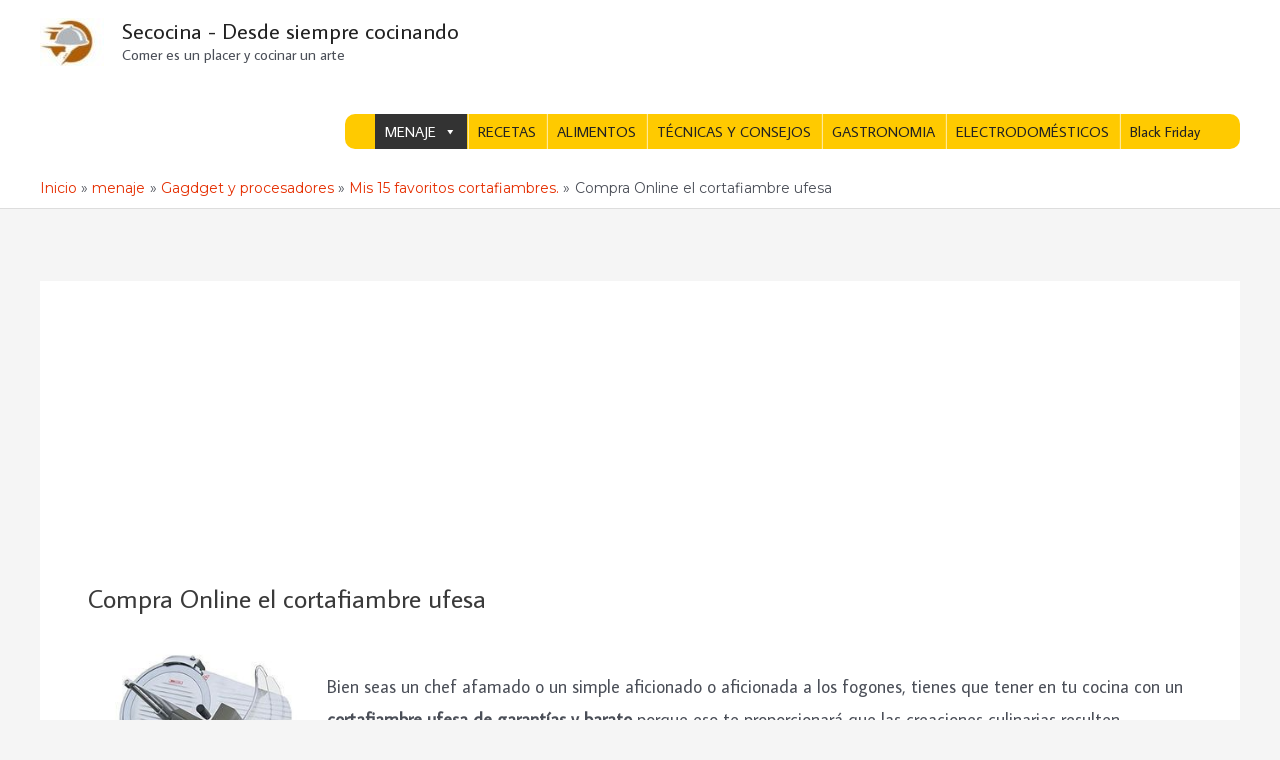

--- FILE ---
content_type: text/html; charset=utf-8
request_url: https://www.google.com/recaptcha/api2/aframe
body_size: 268
content:
<!DOCTYPE HTML><html><head><meta http-equiv="content-type" content="text/html; charset=UTF-8"></head><body><script nonce="kTY6L352y-_mYWrHfksiQQ">/** Anti-fraud and anti-abuse applications only. See google.com/recaptcha */ try{var clients={'sodar':'https://pagead2.googlesyndication.com/pagead/sodar?'};window.addEventListener("message",function(a){try{if(a.source===window.parent){var b=JSON.parse(a.data);var c=clients[b['id']];if(c){var d=document.createElement('img');d.src=c+b['params']+'&rc='+(localStorage.getItem("rc::a")?sessionStorage.getItem("rc::b"):"");window.document.body.appendChild(d);sessionStorage.setItem("rc::e",parseInt(sessionStorage.getItem("rc::e")||0)+1);localStorage.setItem("rc::h",'1769198330404');}}}catch(b){}});window.parent.postMessage("_grecaptcha_ready", "*");}catch(b){}</script></body></html>

--- FILE ---
content_type: text/javascript
request_url: https://secocina.com/wp-content/plugins/megamenu/js/maxmegamenu.js?ver=3.5
body_size: 5542
content:
/*jslint browser: true, white: true, this: true, long: true */
/*global console,jQuery,megamenu,window,navigator*/

/*! Max Mega Menu jQuery Plugin */
(function ( $ ) {
    "use strict";

    $.maxmegamenu = function(menu, options) {
        var plugin = this;
        var $menu = $(menu);
        var $wrap = $(menu).parent();
        var $toggle_bar = $menu.siblings(".mega-menu-toggle");
        var html_body_class_timeout;

        var defaults = {
            event: $menu.attr("data-event"),
            effect: $menu.attr("data-effect"),
            effect_speed: parseInt($menu.attr("data-effect-speed")),
            effect_mobile: $menu.attr("data-effect-mobile"),
            effect_speed_mobile: parseInt($menu.attr("data-effect-speed-mobile")),
            panel_width: $menu.attr("data-panel-width"),
            panel_inner_width: $menu.attr("data-panel-inner-width"),
            mobile_force_width: $menu.attr("data-mobile-force-width"),
            mobile_overlay: $menu.attr("data-mobile-overlay"),
            mobile_state: $menu.attr("data-mobile-state"),
            mobile_direction: $menu.attr("data-mobile-direction"),
            second_click: $menu.attr("data-second-click"),
            vertical_behaviour: $menu.attr("data-vertical-behaviour"),
            document_click: $menu.attr("data-document-click"),
            breakpoint: $menu.attr("data-breakpoint"),
            unbind_events: $menu.attr("data-unbind"),
            hover_intent_timeout: $menu.attr("data-hover-intent-timeout"),
            hover_intent_interval: $menu.attr("data-hover-intent-interval")
        };

        plugin.settings = {};

        var items_with_submenus = $("li.mega-menu-megamenu.mega-menu-item-has-children," +
                                    "li.mega-menu-flyout.mega-menu-item-has-children," +
                                    "li.mega-menu-tabbed > ul.mega-sub-menu > li.mega-menu-item-has-children," +
                                    "li.mega-menu-flyout li.mega-menu-item-has-children", $menu);

        var collapse_children_parents = $("li.mega-menu-megamenu li.mega-menu-item-has-children.mega-collapse-children > a.mega-menu-link", $menu);

        plugin.addAnimatingClass = function(element) {
            if (plugin.settings.effect === "disabled") {
                return;
            }

            $(".mega-animating").removeClass("mega-animating");

            var timeout = plugin.settings.effect_speed + parseInt(plugin.settings.hover_intent_timeout, 10);

            element.addClass("mega-animating");

            setTimeout(function() {
               element.removeClass("mega-animating");
            }, timeout );
        };

        plugin.hideAllPanels = function() {
            $(".mega-toggle-on > a.mega-menu-link", $menu).each(function() {
                plugin.hidePanel($(this), false);
            });
        };

        plugin.expandMobileSubMenus = function() {
            if (plugin.settings.mobile_direction !== 'vertical') {
                return;
            }

            $(".mega-menu-item-has-children.mega-expand-on-mobile > a.mega-menu-link", $menu).each(function() {
                plugin.showPanel($(this));
            });

            if ( plugin.settings.mobile_state == 'expand_all' ) {
                $(".mega-menu-item-has-children:not(.mega-toggle-on) > a.mega-menu-link", $menu).each(function() {
                    plugin.showPanel($(this), true);
                });
            }

            if ( plugin.settings.mobile_state == 'expand_active' ) {
                const activeItemSelectors = [
                    "li.mega-current-menu-ancestor.mega-menu-item-has-children > a.mega-menu-link",
                    "li.mega-current-menu-item.mega-menu-item-has-children > a.mega-menu-link",
                    "li.mega-current-menu-parent.mega-menu-item-has-children > a.mega-menu-link",
                    "li.mega-current_page_ancestor.mega-menu-item-has-children > a.mega-menu-link",
                    "li.mega-current_page_item.mega-menu-item-has-children > a.mega-menu-link"
                ];

                $menu.find(activeItemSelectors.join(', ')).each(function() {
                    plugin.showPanel($(this));
                });
            }
        }

        plugin.hideSiblingPanels = function(anchor, immediate) {
            anchor.parent().parent().find(".mega-toggle-on").children("a.mega-menu-link").each(function() { // all open children of open siblings
                plugin.hidePanel($(this), immediate);
            });
        };

        plugin.isDesktopView = function() {
            var width = Math.max(document.documentElement.clientWidth || 0, window.innerWidth || 0);
            return width > plugin.settings.breakpoint;
        };

        plugin.isMobileView = function() {
            return !plugin.isDesktopView();
        };

        plugin.showPanel = function(anchor, immediate) {
            if ( $.isNumeric(anchor) ) {
                anchor = $("li.mega-menu-item-" + anchor, $menu).find("a.mega-menu-link").first();
            } else if ( anchor.is("li.mega-menu-item") ) {
                anchor = anchor.find("a.mega-menu-link").first();
            }

            anchor.parent().triggerHandler("before_open_panel");

            anchor.parent().find("[aria-expanded]").first().attr("aria-expanded", "true");

            $(".mega-animating").removeClass("mega-animating");

            if (plugin.isMobileView() && anchor.parent().hasClass("mega-hide-sub-menu-on-mobile")) {
                return;
            }

            if (plugin.isDesktopView() && ( $menu.hasClass("mega-menu-horizontal") || $menu.hasClass("mega-menu-vertical") ) && !anchor.parent().hasClass("mega-collapse-children")) {
                plugin.hideSiblingPanels(anchor, true);
            }

            if ((plugin.isMobileView() && $menu.hasClass("mega-keyboard-navigation")) || plugin.settings.vertical_behaviour === "accordion") {
                plugin.hideSiblingPanels(anchor, false);
            }

            plugin.calculateDynamicSubmenuWidths(anchor);

            // apply jQuery transition (only if the effect is set to "slide", other transitions are CSS based)
            if ( plugin.shouldUseSlideAnimation(anchor, immediate) ) {
                var speed = plugin.isMobileView() ? plugin.settings.effect_speed_mobile : plugin.settings.effect_speed;

                anchor.siblings(".mega-sub-menu").css("display", "none").animate({"height":"show", "paddingTop":"show", "paddingBottom":"show", "minHeight":"show"}, speed, function() {
                    $(this).css("display", "");
                });
            }

            anchor.parent().addClass("mega-toggle-on").triggerHandler("open_panel");
        };
        

        plugin.shouldUseSlideAnimation = function(anchor, immediate) {

            if (immediate == true) {
                return false;
            }

            if (anchor.parent().hasClass("mega-collapse-children")) {
                return true;
            }

            if (plugin.isDesktopView() && plugin.settings.effect === "slide") {
                return true;
            }

            if (plugin.isMobileView()) {
                if (plugin.settings.effect_mobile === "slide") {
                    return true;
                }

                if (plugin.settings.effect_mobile === "slide_left" || plugin.settings.effect_mobile === "slide_right") {
                    return plugin.settings.mobile_direction !== "horizontal";
                }
            }

            return false;
        };


        plugin.hidePanel = function(anchor, immediate) {
            if ( $.isNumeric(anchor) ) {
                anchor = $("li.mega-menu-item-" + anchor, $menu).find("a.mega-menu-link").first();
            } else if ( anchor.is("li.mega-menu-item") ) {
                anchor = anchor.find("a.mega-menu-link").first();
            }

            anchor.parent().triggerHandler("before_close_panel");

            anchor.parent().find("[aria-expanded]").first().attr("aria-expanded", "false");

            if ( plugin.shouldUseSlideAnimation(anchor) ) {
                var speed = plugin.isMobileView() ? plugin.settings.effect_speed_mobile : plugin.settings.effect_speed;

                anchor.siblings(".mega-sub-menu").animate({"height":"hide", "paddingTop":"hide", "paddingBottom":"hide", "minHeight":"hide"}, speed, function() {
                    anchor.siblings(".mega-sub-menu").css("display", "");
                    anchor.parent().removeClass("mega-toggle-on").triggerHandler("close_panel");
                });

                return;
            }

            if (immediate) {
                anchor.siblings(".mega-sub-menu").css("display", "none").delay(plugin.settings.effect_speed).queue(function(){
                    $(this).css("display", "").dequeue();
                });
            }

            // pause video widget videos
            anchor.siblings(".mega-sub-menu").find(".widget_media_video video").each(function() {
                this.player.pause();
            });

            anchor.parent().removeClass("mega-toggle-on").triggerHandler("close_panel");
            plugin.addAnimatingClass(anchor.parent());
        };

        plugin.calculateDynamicSubmenuWidths = function(anchor) {
            // apply dynamic width and sub menu position (only to top level mega menus)
            if (anchor.parent().hasClass("mega-menu-megamenu") && anchor.parent().parent().hasClass("max-mega-menu") && plugin.settings.panel_width && $(plugin.settings.panel_width).length > 0) {
                if (plugin.isDesktopView()) {
                    var submenu_offset = $menu.offset();
                    var target_offset = $(plugin.settings.panel_width).offset();

                    anchor.siblings(".mega-sub-menu").css({
                        width: $(plugin.settings.panel_width).outerWidth(),
                        left: (target_offset.left - submenu_offset.left) + "px"
                    });
                } else {
                    anchor.siblings(".mega-sub-menu").css({
                        width: "",
                        left: ""
                    });
                }
            }

            // apply inner width to sub menu by adding padding to the left and right of the mega menu
            if (anchor.parent().hasClass("mega-menu-megamenu") && anchor.parent().parent().hasClass("max-mega-menu") && plugin.settings.panel_inner_width && $(plugin.settings.panel_inner_width).length > 0) {
                var target_width = 0;

                if ($(plugin.settings.panel_inner_width).length) {
                    // jQuery selector
                    target_width = parseInt($(plugin.settings.panel_inner_width).width(), 10);
                } else {
                    // we"re using a pixel width
                    target_width = parseInt(plugin.settings.panel_inner_width, 10);
                }

                anchor.siblings(".mega-sub-menu").css({
                    "paddingLeft": "",
                    "paddingRight": ""
                });

                var submenu_width = parseInt(anchor.siblings(".mega-sub-menu").innerWidth(), 10);

                if (plugin.isDesktopView() && target_width > 0 && target_width < submenu_width) {
                    anchor.siblings(".mega-sub-menu").css({
                        "paddingLeft": (submenu_width - target_width) / 2 + "px",
                        "paddingRight": (submenu_width - target_width) / 2 + "px"
                    });
                }
            }
        };

        plugin.bindClickEvents = function() {
            var dragging = false;

            $(document).on({
                "touchmove": function(e) { dragging = true; },
                "touchstart": function(e) { dragging = false; }
            });

            $(document).on("click touchend", function(e) { // hide menu when clicked away from
                if (!dragging && plugin.settings.document_click === "collapse" && ! $(e.target).closest(".mega-menu-wrap").length ) {
                    plugin.hideAllPanels();
                    plugin.hideMobileMenu();
                }
                dragging = false;
            });

            var clickable_parents = $("> a.mega-menu-link", items_with_submenus).add(collapse_children_parents);

            clickable_parents.on("touchend.megamenu", function(e) {
                if (plugin.settings.event === "hover_intent") {
                    plugin.unbindHoverIntentEvents();
                }

                if (plugin.settings.event === "hover") {
                    plugin.unbindHoverEvents();
                }
            });

            clickable_parents.on("click.megamenu", function(e) {
                if ( $(e.target).hasClass('mega-indicator') ) {
                    return;
                }

                if (plugin.isDesktopView() && $(this).parent().hasClass("mega-toggle-on") && $(this).closest("ul.mega-sub-menu").parent().hasClass("mega-menu-tabbed") ) {
                    if (plugin.settings.second_click === "go") {
                        return;
                    } else {
                        e.preventDefault();
                        return;
                    }
                }
                if (dragging) {
                    return;
                }
                if (plugin.isMobileView() && $(this).parent().hasClass("mega-hide-sub-menu-on-mobile")) {
                    return; // allow all clicks on parent items when sub menu is hidden on mobile
                }
                if ((plugin.settings.second_click === "go" || $(this).parent().hasClass("mega-click-click-go")) && $(this).attr("href") !== undefined) { // check for second click
                    if (!$(this).parent().hasClass("mega-toggle-on")) {
                        e.preventDefault();
                        plugin.showPanel($(this));
                    }
                } else {
                    e.preventDefault();

                    if ($(this).parent().hasClass("mega-toggle-on")) {
                        plugin.hidePanel($(this), false);
                    } else {
                        plugin.showPanel($(this));
                    }
                }
            });

            if ( plugin.settings.second_click === "disabled" ) {
                clickable_parents.off("click.megamenu");
            }

            $(".mega-close-after-click:not(.mega-menu-item-has-children) > a.mega-menu-link", $menu).on("click", function() {
                plugin.hideAllPanels();
                plugin.hideMobileMenu();
            });

            $("button.mega-close", $wrap).on("click", function(e) {
                plugin.hideMobileMenu();
            });
        };

        plugin.bindHoverEvents = function() {
            items_with_submenus.on({
                "mouseenter.megamenu" : function() {
                    plugin.unbindClickEvents();
                    if (! $(this).hasClass("mega-toggle-on")) {
                        plugin.showPanel($(this).children("a.mega-menu-link"));
                    }
                },
                "mouseleave.megamenu" : function() {
                    if ($(this).hasClass("mega-toggle-on") && ! $(this).hasClass("mega-disable-collapse") && ! $(this).parent().parent().hasClass("mega-menu-tabbed")) {
                        plugin.hidePanel($(this).children("a.mega-menu-link"), false);
                    }
                }
            });
        };

        plugin.bindHoverIntentEvents = function() {
            items_with_submenus.hoverIntent({
                over: function () {
                    plugin.unbindClickEvents();
                    if (! $(this).hasClass("mega-toggle-on")) {
                        plugin.showPanel($(this).children("a.mega-menu-link"));
                    }
                },
                out: function () {
                    if ($(this).hasClass("mega-toggle-on") && ! $(this).hasClass("mega-disable-collapse") && ! $(this).parent().parent().hasClass("mega-menu-tabbed")) {
                        plugin.hidePanel($(this).children("a.mega-menu-link"), false);
                    }
                },
                timeout: plugin.settings.hover_intent_timeout,
                interval: plugin.settings.hover_intent_interval
            });
        };

        plugin.bindKeyboardEvents = function() {
            var tab_key = 9;
            var escape_key = 27;
            var enter_key = 13;
            var left_arrow_key = 37;
            var up_arrow_key = 38;
            var right_arrow_key = 39;
            var down_arrow_key = 40;
            var space_key = 32;

            var isMobileOffCanvasHorizontal = function() {
                return plugin.isMobileView() && ( plugin.settings.effect_mobile === 'slide_right' || plugin.settings.effect_mobile === '' )  && plugin.settings.mobile_direction === 'horizontal';
            }

            var shouldTrapFocusInCurrentSubMenu = function() {
                return isMobileOffCanvasHorizontal() && ( keyCode === up_arrow_key || keyCode === down_arrow_key || keyCode === tab_key );
            }

            $wrap.on("keyup.megamenu", ".max-mega-menu, .mega-menu-toggle", function(e) {
                var keyCode = e.keyCode || e.which;
                var active_link = $(e.target);

                if (keyCode === tab_key) {
                    $wrap.addClass("mega-keyboard-navigation");
                }
            });

            $wrap.on("keydown.megamenu", "a.mega-menu-link, .mega-indicator, .mega-menu-toggle-block, .mega-menu-toggle-animated-block button", function(e) {

                if ( ! $wrap.hasClass("mega-keyboard-navigation") ) {
                    return;
                }

                var keyCode = e.keyCode || e.which;
                var active_link = $(e.target);

                if ( keyCode === space_key && active_link.is(".mega-menu-link") ) {
                    e.preventDefault();

                    // pressing space on a parent item will always toggle the sub menu
                    if ( active_link.parent().is(items_with_submenus) ) {
                        if ( active_link.parent().hasClass("mega-toggle-on") && ! active_link.closest("ul.mega-sub-menu").parent().hasClass("mega-menu-tabbed") ) {
                            plugin.hidePanel(active_link);
                        } else {
                            plugin.showPanel(active_link);
                        }
                    }
                }

                if ( keyCode === space_key && active_link.is("mega-indicator") ) {
                    e.preventDefault();

                    if ( active_link.parent().parent().hasClass("mega-toggle-on") && ! active_link.closest("ul.mega-sub-menu").parent().hasClass("mega-menu-tabbed") ) {
                        plugin.hidePanel(active_link.parent());
                    } else {
                        plugin.showPanel(active_link.parent());
                    }
                }

                if ( keyCode === escape_key ) {
                    var submenu_open = $(".mega-toggle-on", $menu).length !== 0;

                    if ( submenu_open ) {
                        var focused_menu_item = $menu.find(":focus");

                        if ( focused_menu_item.closest('.mega-menu-flyout.mega-toggle-on').length !== 0 ) {
                            var nearest_parent_of_focused_item_li = focused_menu_item.closest('.mega-toggle-on');
                            var nearest_parent_of_focused_item_a = $("> a.mega-menu-link", nearest_parent_of_focused_item_li);
                            plugin.hidePanel(nearest_parent_of_focused_item_a);
                            nearest_parent_of_focused_item_a.focus();
                        }

                        if ( focused_menu_item.closest('.mega-menu-megamenu.mega-toggle-on').length !== 0 ) {
                            var nearest_parent_of_focused_item_li = focused_menu_item.closest('.mega-menu-megamenu.mega-toggle-on');
                            var nearest_parent_of_focused_item_a = $("> a.mega-menu-link", nearest_parent_of_focused_item_li);
                            plugin.hidePanel(nearest_parent_of_focused_item_a);
                            nearest_parent_of_focused_item_a.focus();
                        }
                    }

                    if ( plugin.isMobileView() && ! submenu_open ) {
                        plugin.hideMobileMenu();
                        $(".mega-menu-toggle-block, button.mega-toggle-animated", $toggle_bar).first().focus();
                    }
                }

                if ( keyCode === space_key || keyCode === enter_key ) {
                    if ( active_link.is(".mega-menu-toggle-block, .mega-menu-toggle-animated-block button") ) {
                        e.preventDefault();
                        
                        if ( $toggle_bar.hasClass("mega-menu-open") ) {
                            plugin.hideMobileMenu();
                        } else {
                            plugin.showMobileMenu();
                        }
                    }
                }

                if ( keyCode === enter_key ) {

                    // pressing enter on an arrow will toggle the sub menu
                    if ( active_link.is(".mega-indicator") ) {
                        if ( active_link.closest("li.mega-menu-item").hasClass("mega-toggle-on") && ! active_link.closest("ul.mega-sub-menu").parent().hasClass("mega-menu-tabbed") ) {
                            plugin.hidePanel(active_link.parent());
                        } else {
                            plugin.showPanel(active_link.parent());
                        }

                        return;
                    }
                    // pressing enter on a parent link
                    if ( active_link.parent().is(items_with_submenus) ) {

                        // when clicking on the parent of a hidden submenu, follow the link
                        if ( plugin.isMobileView() && active_link.parent().is(".mega-hide-sub-menu-on-mobile") ) {
                            return;
                        }

                        // when the arrow has been moved (i.e. it is clickable and visible, don't show the sub menu - just follow the link)
                        if ( active_link.is("[href]") && active_link.siblings(".mega-indicator[tabindex]:visible").length !== 0 ) {
                            return;
                        }

                        // pressing enter on a parent item without a link will toggle the sub menu
                        if ( active_link.is("[href]") === false ) {
                            if ( active_link.parent().hasClass("mega-toggle-on") && ! active_link.closest("ul.mega-sub-menu").parent().hasClass("mega-menu-tabbed") ) {
                                plugin.hidePanel(active_link);
                            } else {
                                plugin.showPanel(active_link);
                            }

                            return;
                        }

                        // pressing enter on a parent item will first open the sub menu, then follow the link
                        if ( active_link.parent().hasClass("mega-toggle-on") && ! active_link.closest("ul.mega-sub-menu").parent().hasClass("mega-menu-tabbed") ) {
                            return;
                        } else {
                            e.preventDefault();
                            plugin.showPanel(active_link);
                        }
                    }
                }

                if ( shouldTrapFocusInCurrentSubMenu() ) {
                    var focused_item = $(":focus", $menu);

                    // if the menu doesn't have focus, focus the first menu item
                    if ( focused_item.length === 0) {
                        e.preventDefault();
                        $("> li.mega-menu-item:visible", $menu).find("> a.mega-menu-link, .mega-search span[role=button]").first().focus();
                        return;
                    }

                    // try to find the next item at the same level
                    var next_item_to_focus = focused_item.parent().nextAll("li.mega-menu-item:visible").find("> a.mega-menu-link, .mega-search span[role=button]").first();

                    // can't find another item in the same level, attempt to skip back to the top
                    if ( next_item_to_focus.length === 0 && focused_item.closest(".mega-menu-megamenu").length !== 0 ) {
                        // are we inside a megamenu? find the 'back' button and focus on that
                        var all_li_parents = focused_item.parentsUntil(".mega-menu-megamenu");

                        if ( focused_item.is(all_li_parents.find("a.mega-menu-link").last()) ) {
                            next_item_to_focus = all_li_parents.find(".mega-back-button:visible > a.mega-menu-link").first();
                        }
                    }

                    // skip back to the top of non-megamenu menus
                    if ( next_item_to_focus.length === 0 ) {
                        next_item_to_focus = focused_item.parent().prevAll("li.mega-menu-item:visible").find("> a.mega-menu-link, .mega-search span[role=button]").first();
                    }

                    if ( next_item_to_focus.length !== 0 ) {
                        e.preventDefault();
                        next_item_to_focus.focus();
                    }
                    
                }

                var shouldGoToNextTopLevelItem = function() {
                    return ( ( keyCode === right_arrow_key && plugin.isDesktopView() ) || ( keyCode === down_arrow_key && plugin.isMobileView() ) ) && $menu.hasClass("mega-menu-horizontal");
                }

                var shouldGoToPreviousTopLevelItem = function() {
                    return ( ( keyCode === left_arrow_key && plugin.isDesktopView() ) || ( keyCode === up_arrow_key && plugin.isMobileView() ) ) && $menu.hasClass("mega-menu-horizontal");
                }

                if ( shouldGoToNextTopLevelItem() ) {
                    e.preventDefault();

                    var next_top_level_item = $("> .mega-toggle-on", $menu).nextAll("li.mega-menu-item:visible").find("> a.mega-menu-link, .mega-search span[role=button]").first();

                    if (next_top_level_item.length === 0) {
                        next_top_level_item = $(":focus", $menu).parent().nextAll("li.mega-menu-item:visible").find("> a.mega-menu-link, .mega-search span[role=button]").first();
                    }

                    if (next_top_level_item.length === 0) {
                        next_top_level_item = $(":focus", $menu).parent().parent().parent().nextAll("li.mega-menu-item:visible").find("> a.mega-menu-link, .mega-search span[role=button]").first();
                    }

                    plugin.hideAllPanels();
                    next_top_level_item.focus();
                }

                if ( shouldGoToPreviousTopLevelItem() ) {
                    e.preventDefault();

                    var prev_top_level_item = $("> .mega-toggle-on", $menu).prevAll("li.mega-menu-item:visible").find("> a.mega-menu-link, .mega-search span[role=button]").last();

                    if (prev_top_level_item.length === 0) {
                        prev_top_level_item = $(":focus", $menu).parent().prevAll("li.mega-menu-item:visible").find("> a.mega-menu-link, .mega-search span[role=button]").last();
                    }

                    if (prev_top_level_item.length === 0) {
                        prev_top_level_item = $(":focus", $menu).parent().parent().parent().prevAll("li.mega-menu-item:visible").find("> a.mega-menu-link, .mega-search span[role=button]").last();
                    }

                    plugin.hideAllPanels();
                    prev_top_level_item.focus();
                }
            });

            $wrap.on("focusout.megamenu", function(e) {
                if ( $wrap.hasClass("mega-keyboard-navigation") ) {
                    setTimeout(function() {
                        var menu_has_focus = $wrap.find(":focus").length > 0;
                        if (! menu_has_focus) {
                            $wrap.removeClass("mega-keyboard-navigation");
                            plugin.hideAllPanels();
                            plugin.hideMobileMenu();
                        }
                    }, 10);
                }
            });
        };

        plugin.unbindAllEvents = function() {
            $("ul.mega-sub-menu, li.mega-menu-item, li.mega-menu-row, li.mega-menu-column, a.mega-menu-link, .mega-indicator", $menu).off();
        };

        plugin.unbindClickEvents = function() {
            // collapsable parents always have a click event
            $("> a.mega-menu-link", items_with_submenus).not(collapse_children_parents).off("click.megamenu touchend.megamenu");
        };

        plugin.unbindHoverEvents = function() {
            items_with_submenus.off("mouseenter.megamenu mouseleave.megamenu");
        };

        plugin.unbindHoverIntentEvents = function() {
            items_with_submenus.off("mouseenter mouseleave").removeProp("hoverIntent_t").removeProp("hoverIntent_s"); // hoverintent does not allow namespaced events
        };

        plugin.unbindKeyboardEvents = function() {
            $wrap.off("keyup.megamenu keydown.megamenu focusout.megamenu");
        };

        plugin.unbindMegaMenuEvents = function() {
            if (plugin.settings.event === "hover_intent") {
                plugin.unbindHoverIntentEvents();
            }

            if (plugin.settings.event === "hover") {
                plugin.unbindHoverEvents();
            }

            plugin.unbindClickEvents();
            plugin.unbindKeyboardEvents();
        };

        plugin.bindMegaMenuEvents = function() {
            plugin.unbindMegaMenuEvents();

            if (plugin.isDesktopView() && plugin.settings.event === "hover_intent") {
                plugin.bindHoverIntentEvents();
            }

            if (plugin.isDesktopView() && plugin.settings.event === "hover") {
                plugin.bindHoverEvents();
            }

            plugin.bindClickEvents(); // always bind click events for touch screen devices
            plugin.bindKeyboardEvents();
        };

        plugin.checkWidth = function() {
            if ( plugin.isMobileView() && $menu.data("view") === "desktop" ) {
                plugin.switchToMobile();
            }

            if ( plugin.isDesktopView() && $menu.data("view") === "mobile" ) {
                plugin.switchToDesktop();
            }

            plugin.calculateDynamicSubmenuWidths($("> li.mega-menu-megamenu > a.mega-menu-link", $menu));
        };

        plugin.reverseRightAlignedItems = function() {
            if ( ! $("body").hasClass("rtl") && $menu.hasClass("mega-menu-horizontal") ) {
                $menu.append($menu.children("li.mega-item-align-right").get().reverse());
            }
        };

        plugin.addClearClassesToMobileItems = function() {
            $(".mega-menu-row", $menu).each(function() {
                $("> .mega-sub-menu > .mega-menu-column:not(.mega-hide-on-mobile)", $(this)).filter(":even").addClass("mega-menu-clear"); // :even is 0 based
            });
        };

        plugin.initDesktop = function() {
            $menu.data("view", "desktop");
            plugin.bindMegaMenuEvents();
            plugin.initIndicators();
        };

        plugin.initMobile = function() {
            plugin.switchToMobile();
        };

        plugin.switchToDesktop = function() {
            $menu.data("view", "desktop");
            plugin.bindMegaMenuEvents();
            plugin.reverseRightAlignedItems();
            plugin.hideAllPanels();
            plugin.hideMobileMenu(true);
        };

        plugin.switchToMobile = function() {
            $menu.data("view", "mobile");
            plugin.bindMegaMenuEvents();
            plugin.initIndicators();
            plugin.reverseRightAlignedItems();
            plugin.addClearClassesToMobileItems();
            plugin.hideAllPanels();
            plugin.expandMobileSubMenus();
        };

        plugin.initToggleBar = function() {
            $toggle_bar.on("click", function(e) {
                if ( $(e.target).is(".mega-menu-toggle, .mega-menu-toggle-custom-block *, .mega-menu-toggle-block, .mega-menu-toggle-animated-block, .mega-menu-toggle-animated-block *, .mega-toggle-blocks-left, .mega-toggle-blocks-center, .mega-toggle-blocks-right, .mega-toggle-label, .mega-toggle-label span") ) {
                    e.preventDefault();
                    
                    if ($(this).hasClass("mega-menu-open")) {
                        plugin.hideMobileMenu();
                    } else {
                        plugin.showMobileMenu();
                    }
                }
            });
        };

        plugin.initIndicators = function() {
             $menu.off('click.megamenu', '.mega-indicator');

             $menu.on('click.megamenu', '.mega-indicator', function(e) {
                e.preventDefault();
                e.stopPropagation();

                if ( $(this).closest(".mega-menu-item").hasClass("mega-toggle-on") ) {
                    if ( ! $(this).closest("ul.mega-sub-menu").parent().hasClass("mega-menu-tabbed") || plugin.isMobileView() ) {
                        plugin.hidePanel($(this).parent(), false);
                    }
                } else {
                    plugin.showPanel($(this).parent(), false);
                }
             });
        };

        plugin.hideMobileMenu = function(force) {
            force = force || false;

            if ( ! $toggle_bar.is(":visible") && ! force ) {
                return;
            }

            html_body_class_timeout = setTimeout(function() {
                $("body").removeClass($menu.attr("id") + "-mobile-open");
                $("html").removeClass($menu.attr("id") + "-off-canvas-open");
            }, plugin.settings.effect_speed_mobile);

            $(".mega-toggle-label, .mega-toggle-animated", $toggle_bar).attr("aria-expanded", "false");

            if (plugin.settings.effect_mobile === "slide" && ! force ) {
                $menu.animate({"height":"hide"}, plugin.settings.effect_speed_mobile, function() {
                    $menu.css({
                        width: "",
                        left: "",
                        display: ""
                    });

                    $toggle_bar.removeClass("mega-menu-open");
                });
            } else {
                $menu.css({
                    width: "",
                    left: "",
                    display: ""
                });
                    
                $toggle_bar.removeClass("mega-menu-open");
            }

            $menu.triggerHandler("mmm:hideMobileMenu");
        };

        plugin.showMobileMenu = function() {
            if ( ! $toggle_bar.is(":visible")) {
                return;
            }

            clearTimeout(html_body_class_timeout);

            $("body").addClass($menu.attr("id") + "-mobile-open");

            plugin.expandMobileSubMenus();

            if ( plugin.settings.effect_mobile === "slide_left" || plugin.settings.effect_mobile === "slide_right" ) {
                $("html").addClass($menu.attr("id") + "-off-canvas-open");
            }

            $(".mega-toggle-label, .mega-toggle-animated", $toggle_bar).attr("aria-expanded", "true");

            if (plugin.settings.effect_mobile === "slide") {
                $menu.animate({"height":"show"}, plugin.settings.effect_speed_mobile, function() {
                    $(this).css("display", "");
                });
            }

            $toggle_bar.addClass("mega-menu-open");

            plugin.toggleBarForceWidth();

            $menu.triggerHandler("mmm:showMobileMenu");
        };

        plugin.toggleBarForceWidth = function() {
            if ($(plugin.settings.mobile_force_width).length && ( plugin.settings.effect_mobile === "slide" || plugin.settings.effect_mobile === "disabled" ) ) {
                var submenu_offset = $toggle_bar.offset();
                var target_offset = $(plugin.settings.mobile_force_width).offset();

                $menu.css({
                    width: $(plugin.settings.mobile_force_width).outerWidth(),
                    left: (target_offset.left - submenu_offset.left) + "px"
                });
            }
        };

        plugin.init = function() {
            $menu.triggerHandler("before_mega_menu_init");
            plugin.settings = $.extend({}, defaults, options);
            $menu.removeClass("mega-no-js");

            plugin.initToggleBar();
            
            if (plugin.settings.unbind_events === "true") {
                plugin.unbindAllEvents();
            }

            $(window).on("load", function() {
                plugin.calculateDynamicSubmenuWidths($("> li.mega-menu-megamenu > a.mega-menu-link", $menu));
            });

            if ( plugin.isDesktopView() ) {
                plugin.initDesktop();
            } else {
                plugin.initMobile();
            }

            $(window).on("resize", function() {
                plugin.checkWidth();
            });

            $menu.triggerHandler("after_mega_menu_init");
        };

        plugin.init();
    };

    $.fn.maxmegamenu = function(options) {
        return this.each(function() {
            if (undefined === $(this).data("maxmegamenu")) {
                var plugin = new $.maxmegamenu(this, options);
                $(this).data("maxmegamenu", plugin);
            }
        });
    };

    $(function() {
        $(".max-mega-menu").maxmegamenu();
    });
}( jQuery ));